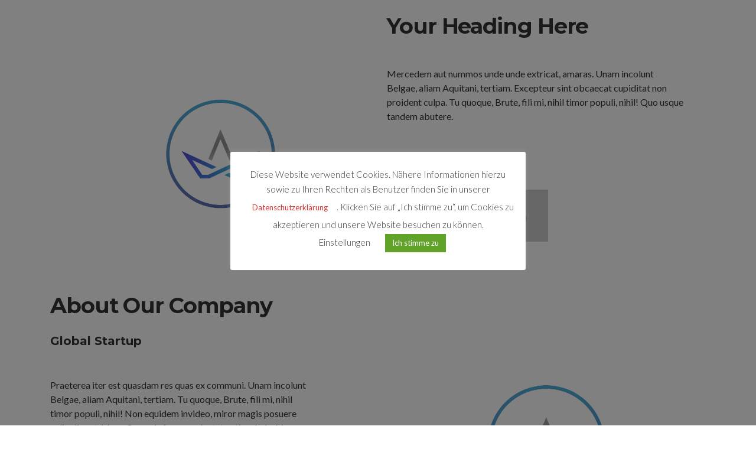

--- FILE ---
content_type: text/html; charset=UTF-8
request_url: https://bmg-bv.de/kc-section/page-home-page-4
body_size: 14021
content:
<!DOCTYPE HTML>
<html lang="de">
<head>
<title>Page &#8211; Home Page 4 &#8211; bmg-bv</title>
<link rel='dns-prefetch' href='//fonts.googleapis.com' />
<link rel='dns-prefetch' href='//s.w.org' />
<link rel="alternate" type="application/rss+xml" title="bmg-bv &raquo; Feed" href="https://bmg-bv.de/feed" />
<link rel="alternate" type="application/rss+xml" title="bmg-bv &raquo; Kommentar-Feed" href="https://bmg-bv.de/comments/feed" />
		<script type="text/javascript">
			window._wpemojiSettings = {"baseUrl":"https:\/\/s.w.org\/images\/core\/emoji\/13.0.0\/72x72\/","ext":".png","svgUrl":"https:\/\/s.w.org\/images\/core\/emoji\/13.0.0\/svg\/","svgExt":".svg","source":{"concatemoji":"https:\/\/bmg-bv.de\/wp-includes\/js\/wp-emoji-release.min.js?ver=5.5.17"}};
			!function(e,a,t){var n,r,o,i=a.createElement("canvas"),p=i.getContext&&i.getContext("2d");function s(e,t){var a=String.fromCharCode;p.clearRect(0,0,i.width,i.height),p.fillText(a.apply(this,e),0,0);e=i.toDataURL();return p.clearRect(0,0,i.width,i.height),p.fillText(a.apply(this,t),0,0),e===i.toDataURL()}function c(e){var t=a.createElement("script");t.src=e,t.defer=t.type="text/javascript",a.getElementsByTagName("head")[0].appendChild(t)}for(o=Array("flag","emoji"),t.supports={everything:!0,everythingExceptFlag:!0},r=0;r<o.length;r++)t.supports[o[r]]=function(e){if(!p||!p.fillText)return!1;switch(p.textBaseline="top",p.font="600 32px Arial",e){case"flag":return s([127987,65039,8205,9895,65039],[127987,65039,8203,9895,65039])?!1:!s([55356,56826,55356,56819],[55356,56826,8203,55356,56819])&&!s([55356,57332,56128,56423,56128,56418,56128,56421,56128,56430,56128,56423,56128,56447],[55356,57332,8203,56128,56423,8203,56128,56418,8203,56128,56421,8203,56128,56430,8203,56128,56423,8203,56128,56447]);case"emoji":return!s([55357,56424,8205,55356,57212],[55357,56424,8203,55356,57212])}return!1}(o[r]),t.supports.everything=t.supports.everything&&t.supports[o[r]],"flag"!==o[r]&&(t.supports.everythingExceptFlag=t.supports.everythingExceptFlag&&t.supports[o[r]]);t.supports.everythingExceptFlag=t.supports.everythingExceptFlag&&!t.supports.flag,t.DOMReady=!1,t.readyCallback=function(){t.DOMReady=!0},t.supports.everything||(n=function(){t.readyCallback()},a.addEventListener?(a.addEventListener("DOMContentLoaded",n,!1),e.addEventListener("load",n,!1)):(e.attachEvent("onload",n),a.attachEvent("onreadystatechange",function(){"complete"===a.readyState&&t.readyCallback()})),(n=t.source||{}).concatemoji?c(n.concatemoji):n.wpemoji&&n.twemoji&&(c(n.twemoji),c(n.wpemoji)))}(window,document,window._wpemojiSettings);
		</script>
		<style type="text/css">
img.wp-smiley,
img.emoji {
	display: inline !important;
	border: none !important;
	box-shadow: none !important;
	height: 1em !important;
	width: 1em !important;
	margin: 0 .07em !important;
	vertical-align: -0.1em !important;
	background: none !important;
	padding: 0 !important;
}
</style>
	<link rel='stylesheet' id='wp-block-library-css'  href='https://bmg-bv.de/wp-includes/css/dist/block-library/style.min.css?ver=5.5.17' type='text/css' media='all' />
<link rel='stylesheet' id='wp-block-library-theme-css'  href='https://bmg-bv.de/wp-includes/css/dist/block-library/theme.min.css?ver=5.5.17' type='text/css' media='all' />
<link rel='stylesheet' id='wc-block-vendors-style-css'  href='https://bmg-bv.de/wp-content/plugins/woocommerce/packages/woocommerce-blocks/build/vendors-style.css?ver=3.8.1' type='text/css' media='all' />
<link rel='stylesheet' id='wc-block-style-css'  href='https://bmg-bv.de/wp-content/plugins/woocommerce/packages/woocommerce-blocks/build/style.css?ver=3.8.1' type='text/css' media='all' />
<link rel='stylesheet' id='contact-form-7-css'  href='https://bmg-bv.de/wp-content/plugins/contact-form-7/includes/css/styles.css?ver=5.3.2' type='text/css' media='all' />
<link rel='stylesheet' id='cookie-law-info-css'  href='https://bmg-bv.de/wp-content/plugins/cookie-law-info/legacy/public/css/cookie-law-info-public.css?ver=3.0.7' type='text/css' media='all' />
<link rel='stylesheet' id='cookie-law-info-gdpr-css'  href='https://bmg-bv.de/wp-content/plugins/cookie-law-info/legacy/public/css/cookie-law-info-gdpr.css?ver=3.0.7' type='text/css' media='all' />
<link rel='stylesheet' id='donatics-demo-css'  href='https://bmg-bv.de/wp-content/plugins/donatics-addon/assets/css/customcss/donatics-animal.css?ver=5.5.17' type='text/css' media='all' />
<link rel='stylesheet' id='woocommerce-layout-css'  href='https://bmg-bv.de/wp-content/plugins/woocommerce/assets/css/woocommerce-layout.css?ver=4.8.3' type='text/css' media='all' />
<link rel='stylesheet' id='woocommerce-smallscreen-css'  href='https://bmg-bv.de/wp-content/plugins/woocommerce/assets/css/woocommerce-smallscreen.css?ver=4.8.3' type='text/css' media='only screen and (max-width: 768px)' />
<link rel='stylesheet' id='woocommerce-general-css'  href='https://bmg-bv.de/wp-content/plugins/woocommerce/assets/css/woocommerce.css?ver=4.8.3' type='text/css' media='all' />
<style id='woocommerce-inline-inline-css' type='text/css'>
.woocommerce form .form-row .required { visibility: visible; }
</style>
<link rel='stylesheet' id='give-styles-css'  href='https://bmg-bv.de/wp-content/plugins/give/assets/dist/css/give.css?ver=2.23.2' type='text/css' media='all' />
<link rel='stylesheet' id='give-donation-summary-style-frontend-css'  href='https://bmg-bv.de/wp-content/plugins/give/assets/dist/css/give-donation-summary.css?ver=2.23.2' type='text/css' media='all' />
<link rel='stylesheet' id='selectize-css'  href='https://bmg-bv.de/wp-content/themes/donatics/assets/vendors/selectize/css/selectize.css' type='text/css' media='all' />
<link rel='stylesheet' id='bootstrap-css'  href='https://bmg-bv.de/wp-content/themes/donatics/assets/css/bootstrap.min.css' type='text/css' media='all' />
<link rel='stylesheet' id='donatics-theme-style-css'  href='https://bmg-bv.de/wp-content/themes/donatics/assets/css/theme.min.css?ver=1.2.41' type='text/css' media='all' />
<style id='donatics-theme-style-inline-css' type='text/css'>
#header-image-bg{background-image:url(https://bmg-bv.de/wp-content/uploads/2020/12/cropped-1845x730-1-2.png)}.custom-logo-link img{max-height:49px}.custom-logo-sticky-link img{max-height:49px}.home .navbar-light .navbar-nav .nav-link, .home #navbar .icon-chevron-down::before, .home #header.sticky.sticky--top #quadmenu.detheme_default_menu .quadmenu-navbar-nav > li > a > .quadmenu-item-content, .home #header.sticky.sticky--top #quadmenu.quadmenu-default_theme .quadmenu-navbar-nav > li:not(.quadmenu-item-type-button) > a > .quadmenu-item-content, .home .navbar-light .navbar-nav .menu-item-has-children::before, .home .navbar-light .navbar-nav .page_item_has_children::before{color:#000000}.donatics-scroll #header, #header.sticky.sticky--top{background-color:rgba(175,204,194,0.3)}#header.sticky.sticky--top .navbar-light .navbar-nav .sub-menu .nav-link, #header.sticky.sticky--not-top .navbar-light .navbar-nav .nav-link, #header.sticky.sticky--not-top .icon-chevron-down::before, #header #quadmenu.detheme_default_menu .quadmenu-navbar-nav > li > a > .quadmenu-item-content, #header #quadmenu.quadmenu-default_theme .quadmenu-navbar-nav > li:not(.quadmenu-item-type-button) > a > .quadmenu-item-content, .uf-mobile-nav-modal #quadmenu.detheme_default_menu .quadmenu-navbar-nav > li > a > .quadmenu-item-content, .uf-mobile-nav-modal #quadmenu.quadmenu-default_theme .quadmenu-navbar-nav > li:not(.quadmenu-item-type-button) > a > .quadmenu-item-content,.home #header.sticky.sticky--not-top #quadmenu.detheme_default_menu .quadmenu-navbar-nav > li > a > .quadmenu-item-content{color:#323232}blockquote, .pagination .current, .xpertiz-blog-type-gutenberg-ready .wp-block-quote{border-color:#cf2b3c}.uf-breadcrumbs>span>span, .widget .rsswidget:hover, .widget .recentcomments .comment-author-link .url:hover, .widget #wp-calendar tbody td a:hover, .widget.uf-dark-scheme .rsswidget:hover, .widget.uf-dark-scheme #wp-calendar tbody tr td a:hover, #navbar ul li:hover .sub-menu li:hover, main#content #archive-post a.more-link:hover, main#content #blog-entries a.more-link:hover, main#content #blog-entries .sticky-icon span.icon-bookmark2,main#content #archive-post .sticky-icon span.icon-bookmark2, .uf-single-post .wp-caption-text a:hover, #footer .widget a:hover, .error404 #not-found h1, .mejs-container * .mejs-controls .mejs-volume-button a:hover, .navbar-light .navbar-nav .menu-item:hover::before, .navbar-light .navbar-nav .menu-item:hover > .nav-link, .navbar-light .navbar-nav .page_item:hover::before, .navbar-light .navbar-nav .page_item:hover > .nav-link, .list-item .kc-entry_meta > span i, .kc_tabs_nav li.ui-tabs-active a, .kc_tabs_nav li.ui-tabs-active a:hover, .kc_tabs_nav li:hover a, .post-grid > div > .content > .post-title-alt > a:hover, .post-grid > div > .content > .entry-meta > span > a, .list-post-type > .list-item > .post-content > h3 > a:hover, .list-item .kc-entry_meta > span a:hover, .uf-single-post__content a, .donatics-blog-type-gutenberg-ready .more-link, .entry__content a, .single__content a{color:#cf2b3c !important}.donatics-blog-type-gutenberg-ready .more-link:hover{color:#ba2636 !important}.donatics-blog-type-gutenberg-ready .wp-block-search__button{background-color:#cf2b3c !important}.donatics-blog-type-gutenberg-ready .wp-block-search__button:hover{background-color:#ba2636 !important}a:hover, .uf-card-body .entry__content a{color:#cf2b3c}main#content #archive-post a.more-link:hover::after, main#content #blog-entries a.more-link:hover::after{background-color:#cf2b3c !important}.uf-checkbox .uf-checkbox-label input:checked ~ .checkmark, .widget #wp-calendar tr #today, .widget.uf-dark-scheme #wp-calendar tbody tr td#today, .selectize-control.single .selectize-dropdown .option.active, .uf-dark-scheme .selectize-control.single .selectize-dropdown .option.active, a.uf-buttons,.uf-buttons,input[type='submit'],input[type='reset'],input[type='button'],#comments .comment-form .form-submit input, .kc-ui-progress, .kc_button,.widget.widget_tag_cloud .pills-primary.tag-cloud-link, .pagination .current, .mejs-container * .mejs-controls .mejs-time-rail .mejs-time-current, .mejs-container * .mejs-controls .mejs-volume-button .mejs-volume-current, .mejs-container * .mejs-controls .mejs-horizontal-volume-current, .content-button a, .kc-blog-posts .kc-post-2-button, a.kc-read-more, .kc-team .content-socials a{background-color:#cf2b3c !important}.uf-radio input:checked ~ .uf-radio-label::before{box-shadow:inset 0 0 0 3px #cf2b3c}.uf-single-post__content a:hover{filter:brightness(90%)}.pills.pills-primary:hover , .uf-buttons:hover{box-shadow:inset 0 0 100px 100px rgba(0, 0, 0, 0.1)}.donatics-blog-type-gutenberg-ready .pills.pills-primary{color:#cf2b3c !important}.donatics-blog-type-gutenberg-ready .pills.pills-primary:after{background:#cf2b3c}.kc_button:hover{color:#ffffff}.kc_button:hover{box-shadow:inset 0 0 100px 100px rgba(0, 0, 0, 0.1)}.kc_tabs_nav li.ui-tabs-active a, .kc_tabs_nav li.ui-tabs-active a:hover, .kc_tabs_nav li:hover a, .woocommerce div.product .woocommerce-tabs ul.tabs li.active a, .single-product div.product .related.products h2:hover, .woocommerce ul.products li.product h2.woocommerce-loop-product__title:hover{color:#cf2b3c!important}.kc_button, .kc-ui-progress, .content-button a, .content-button a, .owl-theme .owl-controls .owl-page span, .woocommerce-cart .button, .woocommerce-checkout .button, .woocommerce-account .button, .woocommerce .comment-respond input.submit, #sidebar .woocommerce a.button.checkout, #footer .woocommerce a.button.checkout{background-color:#cf2b3c!important}.woocommerce .single_add_to_cart_button, .single-product div.product .product_meta .posted_in a{background:#cf2b3c!important}.widget .widget-title:before{background:#cf2b3c}.navbar-light .navbar-nav .current-menu-item, .current-menu-item > .nav-link, .menu-item:hover::before, .menu-item:hover > .nav-link, .navbar-light .navbar-nav .current_page_item, .current_page_item > .nav-link, .page_item:hover::before, .page_item:hover > .nav-link{color:#cf2b3c!important}.navbar-light .navbar-nav .current-menu-ancestor, .current-menu-ancestor > .nav-link, .navbar-light .navbar-nav .current_page_ancestor, .current_page_ancestor > .nav-link, .navbar-light .navbar-nav .current-menu-parent, .navbar-light .navbar-nav .current-menu-parent > .nav-link{color:#cf2b3c!important}.navbar-light .navbar-nav .current-menu-ancestor::after, .current-menu-parent::after, .current-menu-item::after, .navbar-light .navbar-nav .current_page_ancestor::after, .current-menu-parent::after, .current_page_item::after{background:#cf2b3c!important}#header.sticky--not-top.sticky--unpinned .navbar-light .navbar-nav .menu-item:hover::before, .menu-item:hover > .nav-link, #header.sticky--not-top.sticky--unpinned .navbar-light .navbar-nav .page_item:hover::before, .page_item:hover > .nav-link{color:#cf2b3c!important}.navbar-light .navbar-nav .dropdown-menu .menu-item:hover > .nav-link, .navbar-light .navbar-nav .dropdown-menu .page_item:hover > .nav-link{color:#cf2b3c!important}#header.sticky--not-top.sticky--unpinned .navbar-light .navbar-nav .dropdown-menu .menu-item:active > .nav-link, .menu-item:hover > .nav-link, #header.sticky--not-top.sticky--unpinned .navbar-light .navbar-nav .dropdown-menu .page_item:active > .nav-link, .page_item:hover > .nav-link{color:#cf2b3c!important}#header.sticky.sticky--not-top .navbar-light .navbar-nav .current-menu-ancestor.menu-item::before, .current-menu-item.menu-item::before, #header.sticky.sticky--not-top .navbar-light .navbar-nav .current_page_ancestor.page_item::before, .current_page_item.page_item::before{color:#cf2b3c!important}.home .topbar-desktop a:hover{color:#cf2b3c}.post-navigation .nav-links .nav-next:hover i, .post-navigation .nav-links .nav-previous:hover i{border-color:#cf2b3c}.post-navigation .nav-links .nav-next:hover i, .post-navigation .nav-links .nav-previous:hover i{background-color:#cf2b3c}article.entry.sticky::before{color:#cf2b3c !important}.select2-container--default .select2-results__option--highlighted[aria-selected], .select2-container--default .select2-results__option--highlighted[data-selected]{background-color:#cf2b3c}
</style>
<link rel='stylesheet' id='donatics-style-css'  href='https://bmg-bv.de/wp-content/themes/donatics/style.css' type='text/css' media='all' />
<link rel='stylesheet' id='donatics-custom-style-css'  href='https://bmg-bv.de/wp-content/themes/donatics/assets/css/custom.css' type='text/css' media='all' />
<link rel='stylesheet' id='donatics-google-font-css'  href='https://fonts.googleapis.com/css?family=Lato%3A100%2C100i%2C300%2C300i%2C400%2C400i%2C700%2C700i%2C900%2C900i%7CMontserrat%3A100%2C100i%2C200%2C200i%2C300%2C300i%2C400%2C400i%2C500%2C500i%2C600%2C600i%2C700%2C700i%2C800%2C800i%2C900%2C900i%7CMerriweather%3A300%2C300i%2C400%2C400i%2C700%2C700i%2C900%2C900i&#038;ver=5.5.17' type='text/css' media='all' />
<link rel='stylesheet' id='kc-general-css'  href='https://bmg-bv.de/wp-content/plugins/kingcomposer/assets/frontend/css/kingcomposer.min.css?ver=2.9.5' type='text/css' media='all' />
<link rel='stylesheet' id='kc-animate-css'  href='https://bmg-bv.de/wp-content/plugins/kingcomposer/assets/css/animate.css?ver=2.9.5' type='text/css' media='all' />
<link rel='stylesheet' id='kc-icon-1-css'  href='https://bmg-bv.de/wp-content/plugins/kingcomposer/assets/css/icons.css?ver=2.9.5' type='text/css' media='all' />
<script type='text/javascript' src='https://bmg-bv.de/wp-content/plugins/1and1-wordpress-assistant/js/cookies.js?ver=5.5.17' id='1and1-wp-cookies-js'></script>
<script type='text/javascript' src='https://bmg-bv.de/wp-includes/js/jquery/jquery.js?ver=1.12.4-wp' id='jquery-core-js'></script>
<script type='text/javascript' id='cookie-law-info-js-extra'>
/* <![CDATA[ */
var Cli_Data = {"nn_cookie_ids":[],"cookielist":[],"non_necessary_cookies":[],"ccpaEnabled":"","ccpaRegionBased":"","ccpaBarEnabled":"","strictlyEnabled":["necessary","obligatoire"],"ccpaType":"ccpa_gdpr","js_blocking":"1","custom_integration":"","triggerDomRefresh":"","secure_cookies":""};
var cli_cookiebar_settings = {"animate_speed_hide":"500","animate_speed_show":"500","background":"#FFF","border":"#b1a6a6c2","border_on":"","button_1_button_colour":"#61a229","button_1_button_hover":"#4e8221","button_1_link_colour":"#fff","button_1_as_button":"1","button_1_new_win":"","button_2_button_colour":"#ffffff","button_2_button_hover":"#cccccc","button_2_link_colour":"#dd3333","button_2_as_button":"1","button_2_hidebar":"","button_3_button_colour":"#3566bb","button_3_button_hover":"#2a5296","button_3_link_colour":"#fff","button_3_as_button":"1","button_3_new_win":"","button_4_button_colour":"#000","button_4_button_hover":"#000000","button_4_link_colour":"#333333","button_4_as_button":"","button_7_button_colour":"#61a229","button_7_button_hover":"#4e8221","button_7_link_colour":"#fff","button_7_as_button":"1","button_7_new_win":"","font_family":"inherit","header_fix":"","notify_animate_hide":"1","notify_animate_show":"","notify_div_id":"#cookie-law-info-bar","notify_position_horizontal":"right","notify_position_vertical":"bottom","scroll_close":"","scroll_close_reload":"","accept_close_reload":"","reject_close_reload":"","showagain_tab":"","showagain_background":"#fff","showagain_border":"#000","showagain_div_id":"#cookie-law-info-again","showagain_x_position":"100px","text":"#333333","show_once_yn":"","show_once":"10000","logging_on":"","as_popup":"","popup_overlay":"1","bar_heading_text":"","cookie_bar_as":"popup","popup_showagain_position":"bottom-right","widget_position":"left"};
var log_object = {"ajax_url":"https:\/\/bmg-bv.de\/wp-admin\/admin-ajax.php"};
/* ]]> */
</script>
<script type='text/javascript' src='https://bmg-bv.de/wp-content/plugins/cookie-law-info/legacy/public/js/cookie-law-info-public.js?ver=3.0.7' id='cookie-law-info-js'></script>
<script type='text/javascript' src='https://bmg-bv.de/wp-includes/js/dist/vendor/wp-polyfill.min.js?ver=7.4.4' id='wp-polyfill-js'></script>
<script type='text/javascript' id='wp-polyfill-js-after'>
( 'fetch' in window ) || document.write( '<script src="https://bmg-bv.de/wp-includes/js/dist/vendor/wp-polyfill-fetch.min.js?ver=3.0.0"></scr' + 'ipt>' );( document.contains ) || document.write( '<script src="https://bmg-bv.de/wp-includes/js/dist/vendor/wp-polyfill-node-contains.min.js?ver=3.42.0"></scr' + 'ipt>' );( window.DOMRect ) || document.write( '<script src="https://bmg-bv.de/wp-includes/js/dist/vendor/wp-polyfill-dom-rect.min.js?ver=3.42.0"></scr' + 'ipt>' );( window.URL && window.URL.prototype && window.URLSearchParams ) || document.write( '<script src="https://bmg-bv.de/wp-includes/js/dist/vendor/wp-polyfill-url.min.js?ver=3.6.4"></scr' + 'ipt>' );( window.FormData && window.FormData.prototype.keys ) || document.write( '<script src="https://bmg-bv.de/wp-includes/js/dist/vendor/wp-polyfill-formdata.min.js?ver=3.0.12"></scr' + 'ipt>' );( Element.prototype.matches && Element.prototype.closest ) || document.write( '<script src="https://bmg-bv.de/wp-includes/js/dist/vendor/wp-polyfill-element-closest.min.js?ver=2.0.2"></scr' + 'ipt>' );
</script>
<script type='text/javascript' src='https://bmg-bv.de/wp-includes/js/dist/i18n.min.js?ver=4ab02c8fd541b8cfb8952fe260d21f16' id='wp-i18n-js'></script>
<script type='text/javascript' id='give-js-extra'>
/* <![CDATA[ */
var give_global_vars = {"ajaxurl":"https:\/\/bmg-bv.de\/wp-admin\/admin-ajax.php","checkout_nonce":"d71789d4bc","currency":"USD","currency_sign":"$","currency_pos":"before","thousands_separator":",","decimal_separator":".","no_gateway":"Bitte w\u00e4hle eine Zahlungsmethode.","bad_minimum":"Der Mindestspendenbetrag f\u00fcr dieses Formular ist","bad_maximum":"Der maximale individuelle Spendenbetrag f\u00fcr dieses Formular ist","general_loading":"Wird geladen\u00a0\u2026","purchase_loading":"Bitte warten...","textForOverlayScreen":"<h3>Processing...<\/h3><p>This will only take a second!<\/p>","number_decimals":"2","is_test_mode":"1","give_version":"2.23.2","magnific_options":{"main_class":"give-modal","close_on_bg_click":false},"form_translation":{"payment-mode":"Bitte Zahlungsart ausw\u00e4hlen.","give_first":"Bitte gib deinen Vornamen ein.","give_last":"Please enter your last name.","give_email":"Bitte gib eine g\u00fcltige Email-Adresse ein.","give_user_login":"Ung\u00fcltige E-Mail-Adresse oder Benutzername","give_user_pass":"Gib ein Passwort ein","give_user_pass_confirm":"Gib die Passwort-Best\u00e4tigung ein.","give_agree_to_terms":"Du musst den Gesch\u00e4ftsbedingungen zustimmen."},"confirm_email_sent_message":"Bitte rufe deine E-Mails ab und klicke auf den Link, um auf deine vollst\u00e4ndige Spendenhistorie zuzugreifen.","ajax_vars":{"ajaxurl":"https:\/\/bmg-bv.de\/wp-admin\/admin-ajax.php","ajaxNonce":"f29ed5caf5","loading":"Wird geladen","select_option":"Bitte Option ausw\u00e4hlen","default_gateway":"manual","permalinks":"1","number_decimals":2},"cookie_hash":"db51540477b8cd5deb129bd78cc57589","session_nonce_cookie_name":"wp-give_session_reset_nonce_db51540477b8cd5deb129bd78cc57589","session_cookie_name":"wp-give_session_db51540477b8cd5deb129bd78cc57589","delete_session_nonce_cookie":"0"};
var giveApiSettings = {"root":"https:\/\/bmg-bv.de\/wp-json\/give-api\/v2\/","rest_base":"give-api\/v2"};
/* ]]> */
</script>
<script type='text/javascript' id='give-js-translations'>
( function( domain, translations ) {
	var localeData = translations.locale_data[ domain ] || translations.locale_data.messages;
	localeData[""].domain = domain;
	wp.i18n.setLocaleData( localeData, domain );
} )( "give", {"translation-revision-date":"2023-01-12 19:23:40+0000","generator":"GlotPress\/4.0.0-alpha.3","domain":"messages","locale_data":{"messages":{"":{"domain":"messages","plural-forms":"nplurals=2; plural=n != 1;","lang":"de"},"Dismiss this notice.":["Diesen Hinweis verwerfen."]}},"comment":{"reference":"assets\/dist\/js\/give.js"}} );
</script>
<script type='text/javascript' src='https://bmg-bv.de/wp-content/plugins/give/assets/dist/js/give.js?ver=66dd85b7d7527a57' id='give-js'></script>
<link rel="https://api.w.org/" href="https://bmg-bv.de/wp-json/" /><link rel="EditURI" type="application/rsd+xml" title="RSD" href="https://bmg-bv.de/xmlrpc.php?rsd" />
<link rel="wlwmanifest" type="application/wlwmanifest+xml" href="https://bmg-bv.de/wp-includes/wlwmanifest.xml" /> 
<link rel='prev' title='Page &#8211; Home Page 3' href='https://bmg-bv.de/kc-section/page-home-page-3' />
<link rel='next' title='Section &#8211; Why Choose Us 3' href='https://bmg-bv.de/kc-section/section-why-choose-us-3' />
<meta name="generator" content="WordPress 5.5.17" />
<meta name="generator" content="WooCommerce 4.8.3" />
<link rel="canonical" href="https://bmg-bv.de/kc-section/page-home-page-4" />
<link rel='shortlink' href='https://bmg-bv.de/?p=1776' />
<link rel="alternate" type="application/json+oembed" href="https://bmg-bv.de/wp-json/oembed/1.0/embed?url=https%3A%2F%2Fbmg-bv.de%2Fkc-section%2Fpage-home-page-4" />
<link rel="alternate" type="text/xml+oembed" href="https://bmg-bv.de/wp-json/oembed/1.0/embed?url=https%3A%2F%2Fbmg-bv.de%2Fkc-section%2Fpage-home-page-4&#038;format=xml" />
<script type="text/javascript">var kc_script_data={ajax_url:"https://bmg-bv.de/wp-admin/admin-ajax.php"}</script><meta name="generator" content="Give v2.23.2" />
	<noscript><style>.woocommerce-product-gallery{ opacity: 1 !important; }</style></noscript>
	<style type="text/css">.recentcomments a{display:inline !important;padding:0 !important;margin:0 !important;}</style><link rel="icon" href="https://bmg-bv.de/wp-content/uploads/2020/12/cropped-Bündnis-Malikitische-Gemeinde-Deutschland-e.V.-Logo_BMGDeutschlandeV-1-32x32.jpg" sizes="32x32" />
<link rel="icon" href="https://bmg-bv.de/wp-content/uploads/2020/12/cropped-Bündnis-Malikitische-Gemeinde-Deutschland-e.V.-Logo_BMGDeutschlandeV-1-192x192.jpg" sizes="192x192" />
<link rel="apple-touch-icon" href="https://bmg-bv.de/wp-content/uploads/2020/12/cropped-Bündnis-Malikitische-Gemeinde-Deutschland-e.V.-Logo_BMGDeutschlandeV-1-180x180.jpg" />
<meta name="msapplication-TileImage" content="https://bmg-bv.de/wp-content/uploads/2020/12/cropped-Bündnis-Malikitische-Gemeinde-Deutschland-e.V.-Logo_BMGDeutschlandeV-1-270x270.jpg" />
<script type="text/javascript"></script><style type="text/css" id="kc-css-general">.kc-off-notice{display: inline-block !important;}.kc-container{max-width:1170px;}</style><style type="text/css" id="kc-css-render"></style></head>
<body data-rsssl=1 class="kc-section-template-default single single-kc-section postid-1776 wp-custom-logo theme-donatics kingcomposer kc-css-system woocommerce-no-js give-test-mode give-page donatics-blog-type-classic-blog donatics-masonry-layout donatics-layout-fullwidth donatics-header-image-hide donatics-header-image-hide-product no-sidebar sidebar-none donatics-sticky">
	<div id="kc-section-display">
				<article id="post-1776" class="post-1776 kc-section type-kc-section status-publish hentry kc-section-category-all-page kc-section-category-home-page">

			<div class="entry-content">
				<p><section data-kc-equalheight="true" data-kc-equalheight-align="middle" data-kc-fullwidth="content" class="kc-elm kc-css-36919 kc_row"><div class="kc-row-container"><div class="kc-wrap-columns"><div class="kc-elm kc-css-56379 kc_col-sm-12 kc_column kc_col-sm-12"><div class="kc-col-container"><div data-kc-equalheight="true" data-kc-row-action="true" data-kc-equalheight-align="middle" class="kc-elm kc-css-247061 kc_row kc_row_inner"><div class="kc-elm kc-css-364284 kc_col-sm-1 kc_column_inner kc_col-sm-1"><div class="kc_wrapper kc-col-inner-container"></div></div><div class="kc-elm kc-css-106179 kc_col-sm-5 kc_column_inner kc_col-sm-5 to_be_hidden"><div class="kc_wrapper kc-col-inner-container"><div class="kc-elm kc-css-578123 kc_shortcode kc_single_image">

        <img src="https://bmg-bv.de/wp-content/plugins/kingcomposer/assets/images/get_start.jpg" class="kc_image_empty" alt="" />    </div>
</div></div><div class="kc-elm kc-css-643749 kc_col-sm-5 kc_column_inner kc_col-sm-5"><div class="kc_wrapper kc-col-inner-container">
<div class="kc-elm kc-css-687666 kc-title-wrap ">

	<h2 class="kc_title">Your Heading Here</h2>
</div>
<div class="kc-elm kc-css-112398 kc_text_block"></p>
<p>Mercedem aut nummos unde unde extricat, amaras. Unam incolunt Belgae, aliam Aquitani, tertiam. Excepteur sint obcaecat cupiditat non proident culpa. Tu quoque, Brute, fili mi, nihil timor populi, nihil! Quo usque tandem abutere.</p>
<p>
</div><div class="kc-elm kc-css-576032 kc_text_block on-above"></p>
<p><img loading="lazy" class="alignnone size-full add_margin" src="https://bmg-bv.de/wp-content/uploads/2018/12/dummy-451-1-2.jpg" alt="" width="132" height="45" />   <img loading="lazy" class="alignnone size-full add_margin" src="https://bmg-bv.de/wp-content/uploads/2018/12/dummy-451-1-2.jpg" alt="" width="132" height="45" /></p>
<p>
</div></div></div><div class="kc-elm kc-css-106430 kc_col-sm-1 kc_column_inner kc_col-sm-1"><div class="kc_wrapper kc-col-inner-container"></div></div></div></div></div></div></div></section><section data-kc-equalheight="true" data-kc-equalheight-align="middle" class="kc-elm kc-css-963446 kc_row"><div class="kc-row-container  kc-container"><div class="kc-wrap-columns"><div class="kc-elm kc-css-200522 kc_col-sm-5 kc_column kc_col-sm-5"><div class="kc-col-container">
<div class="kc-elm kc-css-170033 kc-title-wrap ">

	<h2 class="kc_title">About Our Company</h2>
</div>

<div class="kc-elm kc-css-646621 kc-title-wrap ">

	<h4 class="kc_title">Global Startup</h4>
</div>
<div class="kc-elm kc-css-899749 kc_text_block"></p>
<p class="p1">Praeterea iter est quasdam res quas ex communi. Unam incolunt Belgae, aliam Aquitani, tertiam. Tu quoque, Brute, fili mi, nihil timor populi, nihil! Non equidem invideo, miror magis posuere velit aliquet. Idque Caesaris facere voluntate etiam habebis sem dicantur magna mollis euismod.</p>
<p>
</div>
<div class="kc-elm kc-css-80885 kc-title-wrap ">

	<h4 class="kc_title">Good Environment</h4>
</div>
<div class="kc-elm kc-css-802541 kc_text_block"></p>
<p class="p1">Curabitur blandit tempus ardua ridiculus sed magna. Non equidem invideo, miror magis posuere velit aliquet. Quam temere in vitiis, legem sancimus haerentia. Ullamco laboris nisi ut aliquid ex ea commodi consequat. Morbi fringilla convallis sapien, id pulvinar odio volutpat.</p>
<p>
</div></div></div><div class="kc-elm kc-css-158607 kc_col-sm-1 kc_column kc_col-sm-1"><div class="kc-col-container"></div></div><div class="kc-elm kc-css-739421 kc_col-sm-6 kc_column kc_col-sm-6"><div class="kc-col-container"><div class="kc-elm kc-css-960996 kc_shortcode kc_single_image">

        <img src="https://bmg-bv.de/wp-content/plugins/kingcomposer/assets/images/get_start.jpg" class="kc_image_empty" alt="" />    </div>
</div></div></div></div></section><section data-kc-fullwidth="row" class="kc-elm kc-css-395754 kc_row"><div class="kc-row-container  kc-container"><div class="kc-wrap-columns"><div class="kc-elm kc-css-99603 kc_col-sm-12 kc_column kc_col-sm-12"><div class="kc-col-container"><div data-kc-equalheight="true" data-kc-row-action="true" data-kc-equalheight-align="middle" class="kc-elm kc-css-811367 kc_row kc_row_inner"><div class="kc-elm kc-css-743777 kc_col-sm-4 kc_column_inner kc_col-sm-4"><div class="kc_wrapper kc-col-inner-container"><div class="kc-elm kc-css-108381 kc_shortcode kc_single_image">

        <img src="https://bmg-bv.de/wp-content/plugins/kingcomposer/assets/images/get_start.jpg" class="kc_image_empty" alt="" />    </div>

<div class="kc-elm kc-css-808143 kc-title-wrap ">

	<h4 class="kc_title">Feature One</h4>
</div>
<div class="kc-elm kc-css-731993 kc_text_block"></p>
<p class="p1" style="text-align: center">Morbi fringilla convallis sapien, id pulvinar odio volutpat curabitur est gravida.</p>
<p>
</div></div></div><div class="kc-elm kc-css-572635 kc_col-sm-4 kc_column_inner kc_col-sm-4"><div class="kc_wrapper kc-col-inner-container"><div class="kc-elm kc-css-366021 kc_shortcode kc_single_image">

        <img src="https://bmg-bv.de/wp-content/plugins/kingcomposer/assets/images/get_start.jpg" class="kc_image_empty" alt="" />    </div>

<div class="kc-elm kc-css-846384 kc-title-wrap ">

	<h4 class="kc_title">Feature Two</h4>
</div>
<div class="kc-elm kc-css-61254 kc_text_block"></p>
<p class="p1" style="text-align: center">Morbi fringilla convallis sapien, id pulvinar odio volutpat curabitur est gravida.</p>
<p>
</div></div></div><div class="kc-elm kc-css-676284 kc_col-sm-4 kc_column_inner kc_col-sm-4"><div class="kc_wrapper kc-col-inner-container"><div class="kc-elm kc-css-625248 kc_shortcode kc_single_image">

        <img src="https://bmg-bv.de/wp-content/plugins/kingcomposer/assets/images/get_start.jpg" class="kc_image_empty" alt="" />    </div>

<div class="kc-elm kc-css-98862 kc-title-wrap ">

	<h4 class="kc_title">Feature Three</h4>
</div>
<div class="kc-elm kc-css-677073 kc_text_block"></p>
<p class="p1" style="text-align: center">Morbi fringilla convallis sapien, id pulvinar odio volutpat curabitur est gravida.</p>
<p>
</div></div></div></div></div></div></div></div></section><section data-kc-equalheight="true" data-kc-equalheight-align="middle" data-kc-fullwidth="row" class="kc-elm kc-css-447749 kc_row"><div class="kc-row-container  kc-container"><div class="kc-wrap-columns"><div class="kc-elm kc-css-860737 kc_col-sm-6 kc_column kc_col-sm-6"><div class="kc-col-container"><div class="kc-elm kc-css-580181 kc_shortcode kc_single_image">

        <img src="https://bmg-bv.de/wp-content/plugins/kingcomposer/assets/images/get_start.jpg" class="kc_image_empty" alt="" />    </div>
</div></div><div class="kc-elm kc-css-445138 kc_col-sm-1 kc_column kc_col-sm-1"><div class="kc-col-container"></div></div><div class="kc-elm kc-css-880297 kc_col-sm-5 kc_column kc_col-sm-5"><div class="kc-col-container">
<div class="kc-elm kc-css-338301 kc-title-wrap ">

	<h2 class="kc_title">Prima luce cum quibus mons aliud </h2>
</div>
<div class="kc-elm kc-css-654114 kc_text_block"></p>
<p>Ab illo tempore, ab est sed immemorabili. Non equidem invideo, miror magis posuere velit aliquet. Excepteur sint obcaecat cupiditat non proident culpa. Curabitur est gravida et libero vitae dictum. Nec dubitamus multa iter quae et nos invenerat.Ab illo tempore, ab est sed immemorabili. Non equidem invideo, miror magis posuere velit aliquet. Excepteur sint obcaecat cupiditat non proident culpa.</p>
<p>
</div></div></div></div></div></section><section data-kc-equalheight="true" data-kc-equalheight-align="middle" data-kc-fullwidth="row" class="kc-elm kc-css-194499 kc_row"><div class="kc-row-container  kc-container"><div class="kc-wrap-columns"><div class="kc-elm kc-css-472850 kc_col-sm-5 kc_column kc_col-sm-5"><div class="kc-col-container">
<div class="kc-elm kc-css-741034 kc-title-wrap ">

	<h2 class="kc_title">Prima luce cum quibus mons aliud </h2>
</div>
<div class="kc-elm kc-css-598815 kc_text_block"></p>
<p>Ab illo tempore, ab est sed immemorabili. Non equidem invideo, miror magis posuere velit aliquet. Excepteur sint obcaecat cupiditat non proident culpa. Curabitur est gravida et libero vitae dictum. Nec dubitamus multa iter quae et nos invenerat.Ab illo tempore, ab est sed immemorabili. Non equidem invideo, miror magis posuere velit aliquet. Excepteur sint obcaecat cupiditat non proident culpa.</p>
<p>
</div></div></div><div class="kc-elm kc-css-843960 kc_col-sm-1 kc_column kc_col-sm-1"><div class="kc-col-container"></div></div><div class="kc-elm kc-css-869716 kc_col-sm-6 kc_column kc_col-sm-6"><div class="kc-col-container"><div class="kc-elm kc-css-890254 kc_shortcode kc_single_image">

        <img src="https://bmg-bv.de/wp-content/plugins/kingcomposer/assets/images/get_start.jpg" class="kc_image_empty" alt="" />    </div>
</div></div></div></div></section><section data-kc-equalheight="true" data-kc-equalheight-align="middle" data-kc-fullwidth="row" class="kc-elm kc-css-740879 kc_row"><div class="kc-row-container  kc-container"><div class="kc-wrap-columns"><div class="kc-elm kc-css-195771 kc_col-sm-6 kc_column kc_col-sm-6"><div class="kc-col-container"><div class="kc-elm kc-css-522338 kc_shortcode kc_single_image">

        <img src="https://bmg-bv.de/wp-content/plugins/kingcomposer/assets/images/get_start.jpg" class="kc_image_empty" alt="" />    </div>
</div></div><div class="kc-elm kc-css-306263 kc_col-sm-1 kc_column kc_col-sm-1"><div class="kc-col-container"></div></div><div class="kc-elm kc-css-170349 kc_col-sm-5 kc_column kc_col-sm-5"><div class="kc-col-container">
<div class="kc-elm kc-css-42581 kc-title-wrap ">

	<h2 class="kc_title">Prima luce cum quibus mons aliud </h2>
</div>
<div class="kc-elm kc-css-90077 kc_text_block"></p>
<p>Ab illo tempore, ab est sed immemorabili. Non equidem invideo, miror magis posuere velit aliquet. Excepteur sint obcaecat cupiditat non proident culpa. Curabitur est gravida et libero vitae dictum. Nec dubitamus multa iter quae et nos invenerat.Ab illo tempore, ab est sed immemorabili. Non equidem invideo, miror magis posuere velit aliquet. Excepteur sint obcaecat cupiditat non proident culpa.</p>
<p>
</div></div></div></div></div></section><section class="kc-elm kc-css-333849 kc_row"><div class="kc-row-container  kc-container"><div class="kc-wrap-columns"><div class="kc-elm kc-css-786125 kc_col-sm-12 kc_column kc_col-sm-12"><div class="kc-col-container">
<div class="kc-elm kc-css-334885 kc-title-wrap ">

	<h2 class="kc_title">Testimonials</h2>
</div>
<div class="kc-elm kc-css-112490 kc_row kc_row_inner"><div class="kc-elm kc-css-311310 kc_col-sm-3 kc_column_inner kc_col-sm-3"><div class="kc_wrapper kc-col-inner-container"></div></div><div class="kc-elm kc-css-718124 kc_col-sm-6 kc_column_inner kc_col-sm-6"><div class="kc_wrapper kc-col-inner-container"><div class="kc-elm kc-css-907947 kc_text_block"></p>
<p style="text-align: center">Lorem ipsum dolor sit amet, consectetur adipiscing elit, sed do eiusmod tempor incididunt ut labore et dolore magna aliqua.</p>
<p>
</div></div></div><div class="kc-elm kc-css-793740 kc_col-sm-3 kc_column_inner kc_col-sm-3"><div class="kc_wrapper kc-col-inner-container"></div></div></div><div class="kc-elm kc-css-818195 kc_tabs group kc-tabs-slider"><div class="owl-carousel" data-owl-options='{"items":1,"speed":450,"navigation":"","pagination":"yes","autoheight":"","autoplay":"yes","tablet":1,"mobile":1}'><div id="new-tab" class="kc-elm kc-css-144400 kc_tab ui-tabs-panel kc_ui-tabs-hide kc_clearfix "><div class="kc_tab_content"><div class="kc-elm kc-css-431743" style="height: 24px; clear: both; width:100%;"></div><div class="kc-elm kc-css-554817 kc_row kc_row_inner"><div class="kc-elm kc-css-12408 kc_col-sm-6 kc_column_inner kc_col-sm-6"><div class="kc_wrapper kc-col-inner-container">
<div class="kc-elm kc-css-387103 kc-testimo kc-testi-layout-4">

	<figure class="content-image"><img src="" alt=""></figure><div class="box-right"><div class="content-desc">Ab illo tempore, ab est sed immemorabili. Magna pars studiorum, prodita quaerimus. Phasellus laoreet lorem vel dolor.</div><div class="content-position">Stephen Bowman</div><div class="content-title">detheme inc</div></div>
</div>
</div></div><div class="kc-elm kc-css-623420 kc_col-sm-6 kc_column_inner kc_col-sm-6"><div class="kc_wrapper kc-col-inner-container">
<div class="kc-elm kc-css-666774 kc-testimo kc-testi-layout-4">

	<figure class="content-image"><img src="" alt=""></figure><div class="box-right"><div class="content-desc">Ab illo tempore, ab est sed immemorabili. Magna pars studiorum, prodita quaerimus. Phasellus laoreet lorem vel dolor.</div><div class="content-position">Stephen Bowman</div><div class="content-title">detheme inc</div></div>
</div>
</div></div></div><div class="kc-elm kc-css-569346" style="height: 28px; clear: both; width:100%;"></div></div></div><div id="new-tab2" class="kc-elm kc-css-537797 kc_tab ui-tabs-panel kc_ui-tabs-hide kc_clearfix "><div class="kc_tab_content"><div class="kc-elm kc-css-835994" style="height: 24px; clear: both; width:100%;"></div><div class="kc-elm kc-css-794731 kc_row kc_row_inner"><div class="kc-elm kc-css-743463 kc_col-sm-6 kc_column_inner kc_col-sm-6"><div class="kc_wrapper kc-col-inner-container">
<div class="kc-elm kc-css-384007 kc-testimo kc-testi-layout-4">

	<figure class="content-image"><img src="" alt=""></figure><div class="box-right"><div class="content-desc">Ab illo tempore, ab est sed immemorabili. Magna pars studiorum, prodita quaerimus. Phasellus laoreet lorem vel dolor.</div><div class="content-position">Stephen Bowman</div><div class="content-title">detheme inc</div></div>
</div>
</div></div><div class="kc-elm kc-css-247178 kc_col-sm-6 kc_column_inner kc_col-sm-6"><div class="kc_wrapper kc-col-inner-container">
<div class="kc-elm kc-css-917131 kc-testimo kc-testi-layout-4">

	<figure class="content-image"><img src="" alt=""></figure><div class="box-right"><div class="content-desc">Ab illo tempore, ab est sed immemorabili. Magna pars studiorum, prodita quaerimus. Phasellus laoreet lorem vel dolor.</div><div class="content-position">Stephen Bowman</div><div class="content-title">detheme inc</div></div>
</div>
</div></div></div><div class="kc-elm kc-css-688652" style="height: 28px; clear: both; width:100%;"></div></div></div><div id="new-tab3" class="kc-elm kc-css-882456 kc_tab ui-tabs-panel kc_ui-tabs-hide kc_clearfix "><div class="kc_tab_content"><div class="kc-elm kc-css-4121" style="height: 24px; clear: both; width:100%;"></div><div class="kc-elm kc-css-105374 kc_row kc_row_inner"><div class="kc-elm kc-css-773074 kc_col-sm-6 kc_column_inner kc_col-sm-6"><div class="kc_wrapper kc-col-inner-container">
<div class="kc-elm kc-css-808999 kc-testimo kc-testi-layout-4">

	<figure class="content-image"><img src="" alt=""></figure><div class="box-right"><div class="content-desc">Ab illo tempore, ab est sed immemorabili. Magna pars studiorum, prodita quaerimus. Phasellus laoreet lorem vel dolor.</div><div class="content-position">Stephen Bowman</div><div class="content-title">detheme inc</div></div>
</div>
</div></div><div class="kc-elm kc-css-627179 kc_col-sm-6 kc_column_inner kc_col-sm-6"><div class="kc_wrapper kc-col-inner-container">
<div class="kc-elm kc-css-82427 kc-testimo kc-testi-layout-4">

	<figure class="content-image"><img src="" alt=""></figure><div class="box-right"><div class="content-desc">Ab illo tempore, ab est sed immemorabili. Magna pars studiorum, prodita quaerimus. Phasellus laoreet lorem vel dolor.</div><div class="content-position">Stephen Bowman</div><div class="content-title">detheme inc</div></div>
</div>
</div></div></div><div class="kc-elm kc-css-885096" style="height: 28px; clear: both; width:100%;"></div></div></div></div></div></div></div></div></div></section><section class="kc-elm kc-css-470156 kc_row"><div class="kc-row-container  kc-container"><div class="kc-wrap-columns"><div class="kc-elm kc-css-763092 kc_col-of-5 kc_column kc_col-of-5"><div class="kc-col-container"><div class="kc-elm kc-css-515041 kc_shortcode kc_single_image">

        <img src="https://bmg-bv.de/wp-content/plugins/kingcomposer/assets/images/get_start.jpg" class="kc_image_empty" alt="" />    </div>
</div></div><div class="kc-elm kc-css-576073 kc_col-of-5 kc_column kc_col-of-5"><div class="kc-col-container"><div class="kc-elm kc-css-414717 kc_shortcode kc_single_image">

        <img src="https://bmg-bv.de/wp-content/plugins/kingcomposer/assets/images/get_start.jpg" class="kc_image_empty" alt="" />    </div>
</div></div><div class="kc-elm kc-css-802382 kc_col-of-5 kc_column kc_col-of-5"><div class="kc-col-container"><div class="kc-elm kc-css-441053 kc_shortcode kc_single_image">

        <img src="https://bmg-bv.de/wp-content/plugins/kingcomposer/assets/images/get_start.jpg" class="kc_image_empty" alt="" />    </div>
</div></div><div class="kc-elm kc-css-502564 kc_col-of-5 kc_column kc_col-of-5"><div class="kc-col-container"><div class="kc-elm kc-css-592495 kc_shortcode kc_single_image">

        <img src="https://bmg-bv.de/wp-content/plugins/kingcomposer/assets/images/get_start.jpg" class="kc_image_empty" alt="" />    </div>
</div></div><div class="kc-elm kc-css-600419 kc_col-of-5 kc_column kc_col-of-5"><div class="kc-col-container"><div class="kc-elm kc-css-946704 kc_shortcode kc_single_image">

        <img src="https://bmg-bv.de/wp-content/plugins/kingcomposer/assets/images/get_start.jpg" class="kc_image_empty" alt="" />    </div>
</div></div></div></div></section><section data-kc-equalheight="true" data-kc-equalheight-align="middle" data-kc-fullwidth="content" class="kc-elm kc-css-57991 kc_row"><div class="kc-row-container"><div class="kc-wrap-columns"><div class="kc-elm kc-css-554235 kc_col-sm-12 kc_column kc_col-sm-12"><div class="kc-col-container"><div data-kc-equalheight="true" data-kc-row-action="true" data-kc-equalheight-align="middle" class="kc-elm kc-css-389822 kc_row kc_row_inner"><div class="kc-elm kc-css-59870 kc_col-of-5 kc_column_inner kc_col-of-5"><div class="kc_wrapper kc-col-inner-container"></div></div><div class="kc-elm kc-css-620797 kc_col-sm-4 kc_column_inner kc_col-sm-4"><div class="kc_wrapper kc-col-inner-container">
<div class="kc-elm kc-css-166443 kc-title-wrap ">

	<h2 class="kc_title">Prima luce cum quibus mons aliud consensu ab eo</h2>
</div>
<div class="kc-elm kc-css-964244 kc_text_block"></p>
<p>Mercedem aut nummos unde unde extricat, amaras. Unam incolunt Belgae, aliam Aquitani, tertiam. Excepteur sint obcaecat cupiditat non proident culpa. Tu quoque, Brute, fili mi, nihil timor populi, nihil! Quo usque tandem abutere.</p>
<p>
</div><div class="kc-elm kc-css-671363 kc_text_block on-above"></p>
<p><img loading="lazy" class="alignnone size-full add_margin" src="https://bmg-bv.de/wp-content/uploads/2018/12/dummy-451-1-2.jpg" alt="" width="132" height="45" />   <img loading="lazy" class="alignnone size-full add_margin" src="https://bmg-bv.de/wp-content/uploads/2018/12/dummy-451-1-2.jpg" alt="" width="132" height="45" /></p>
<p>
</div></div></div><div class="kc-elm kc-css-781411 kc_col-sm-1 kc_column_inner kc_col-sm-1 to_be_hidden"><div class="kc_wrapper kc-col-inner-container"></div></div><div class="kc-elm kc-css-699684 kc_col-of-5 kc_column_inner kc_col-of-5 to_be_hidden"><div class="kc_wrapper kc-col-inner-container"><div class="kc-elm kc-css-482504 kc_shortcode kc_single_image">

        <img src="https://bmg-bv.de/wp-content/plugins/kingcomposer/assets/images/get_start.jpg" class="kc_image_empty" alt="" />    </div>
</div></div><div class="kc-elm kc-css-181658 kc_col-of-5 kc_column_inner kc_col-of-5"><div class="kc_wrapper kc-col-inner-container"></div></div></div></div></div></div></div></section></p>
			</div>
			
		</article>
			</div>

	<!--googleoff: all--><div id="cookie-law-info-bar" data-nosnippet="true"><span>Diese Website verwendet Cookies. Nähere Informationen hierzu sowie zu Ihren Rechten als Benutzer finden Sie in unserer<a href="https://bmg-bv.de/datenschutzerklaerung" id="CONSTANT_OPEN_URL" target="_blank" class="medium cli-plugin-button cli-plugin-main-link">Datenschutzerklärung</a> . Klicken Sie auf „Ich stimme zu“, um Cookies zu akzeptieren und unsere Website besuchen zu können. <a role='button' class="cli_settings_button" style="margin:5px 20px 5px 20px">Einstellungen</a><a role='button' data-cli_action="accept" id="cookie_action_close_header" class="medium cli-plugin-button cli-plugin-main-button cookie_action_close_header cli_action_button wt-cli-accept-btn" style="margin:5px">Ich stimme zu</a></span></div><div id="cookie-law-info-again" data-nosnippet="true"><span id="cookie_hdr_showagain"></span></div><div class="cli-modal" data-nosnippet="true" id="cliSettingsPopup" tabindex="-1" role="dialog" aria-labelledby="cliSettingsPopup" aria-hidden="true">
  <div class="cli-modal-dialog" role="document">
	<div class="cli-modal-content cli-bar-popup">
		  <button type="button" class="cli-modal-close" id="cliModalClose">
			<svg class="" viewBox="0 0 24 24"><path d="M19 6.41l-1.41-1.41-5.59 5.59-5.59-5.59-1.41 1.41 5.59 5.59-5.59 5.59 1.41 1.41 5.59-5.59 5.59 5.59 1.41-1.41-5.59-5.59z"></path><path d="M0 0h24v24h-24z" fill="none"></path></svg>
			<span class="wt-cli-sr-only">Schließen</span>
		  </button>
		  <div class="cli-modal-body">
			<div class="cli-container-fluid cli-tab-container">
	<div class="cli-row">
		<div class="cli-col-12 cli-align-items-stretch cli-px-0">
			<div class="cli-privacy-overview">
				<h4>Einstellungen</h4>				<div class="cli-privacy-content">
					<div class="cli-privacy-content-text"><a href="https://bmg-bv.de/datenschutzerklaerung" target="_blank" rel="noopener">Klicken Sie hier und lesen die gesamte Datenschutzerklärung!</a></div>
				</div>
				<a class="cli-privacy-readmore" aria-label="Mehr anzeigen" role="button" data-readmore-text="Mehr anzeigen" data-readless-text="Weniger anzeigen"></a>			</div>
		</div>
		<div class="cli-col-12 cli-align-items-stretch cli-px-0 cli-tab-section-container">
												<div class="cli-tab-section">
						<div class="cli-tab-header">
							<a role="button" tabindex="0" class="cli-nav-link cli-settings-mobile" data-target="necessary" data-toggle="cli-toggle-tab">
								Notwendige Cookies							</a>
															<div class="wt-cli-necessary-checkbox">
									<input type="checkbox" class="cli-user-preference-checkbox"  id="wt-cli-checkbox-necessary" data-id="checkbox-necessary" checked="checked"  />
									<label class="form-check-label" for="wt-cli-checkbox-necessary">Notwendige Cookies</label>
								</div>
								<span class="cli-necessary-caption">immer aktiv</span>
													</div>
						<div class="cli-tab-content">
							<div class="cli-tab-pane cli-fade" data-id="necessary">
								<div class="wt-cli-cookie-description">
									Notwendige Cookies sind unbedingt erforderlich, damit die Website ordnungsgemäß funktioniert. Diese Kategorie enthält nur Cookies, die grundlegende Funktionen und Sicherheitsmerkmale der Website gewährleisten. Diese Cookies speichern keine persönlichen Informationen.								</div>
							</div>
						</div>
					</div>
																		</div>
	</div>
</div>
		  </div>
		  <div class="cli-modal-footer">
			<div class="wt-cli-element cli-container-fluid cli-tab-container">
				<div class="cli-row">
					<div class="cli-col-12 cli-align-items-stretch cli-px-0">
						<div class="cli-tab-footer wt-cli-privacy-overview-actions">
						
															<a id="wt-cli-privacy-save-btn" role="button" tabindex="0" data-cli-action="accept" class="wt-cli-privacy-btn cli_setting_save_button wt-cli-privacy-accept-btn cli-btn">SPEICHERN &amp; AKZEPTIEREN</a>
													</div>
						
					</div>
				</div>
			</div>
		</div>
	</div>
  </div>
</div>
<div class="cli-modal-backdrop cli-fade cli-settings-overlay"></div>
<div class="cli-modal-backdrop cli-fade cli-popupbar-overlay"></div>
<!--googleon: all-->	<script type="text/javascript">
		(function () {
			var c = document.body.className;
			c = c.replace(/woocommerce-no-js/, 'woocommerce-js');
			document.body.className = c;
		})()
	</script>
	<script type='text/javascript' id='contact-form-7-js-extra'>
/* <![CDATA[ */
var wpcf7 = {"apiSettings":{"root":"https:\/\/bmg-bv.de\/wp-json\/contact-form-7\/v1","namespace":"contact-form-7\/v1"}};
/* ]]> */
</script>
<script type='text/javascript' src='https://bmg-bv.de/wp-content/plugins/contact-form-7/includes/js/scripts.js?ver=5.3.2' id='contact-form-7-js'></script>
<script type='text/javascript' src='https://bmg-bv.de/wp-content/plugins/woocommerce/assets/js/jquery-blockui/jquery.blockUI.min.js?ver=2.70' id='jquery-blockui-js'></script>
<script type='text/javascript' id='wc-add-to-cart-js-extra'>
/* <![CDATA[ */
var wc_add_to_cart_params = {"ajax_url":"\/wp-admin\/admin-ajax.php","wc_ajax_url":"\/?wc-ajax=%%endpoint%%","i18n_view_cart":"Warenkorb anzeigen","cart_url":"https:\/\/bmg-bv.de","is_cart":"","cart_redirect_after_add":"no"};
/* ]]> */
</script>
<script type='text/javascript' src='https://bmg-bv.de/wp-content/plugins/woocommerce/assets/js/frontend/add-to-cart.min.js?ver=4.8.3' id='wc-add-to-cart-js'></script>
<script type='text/javascript' src='https://bmg-bv.de/wp-content/plugins/woocommerce/assets/js/js-cookie/js.cookie.min.js?ver=2.1.4' id='js-cookie-js'></script>
<script type='text/javascript' id='woocommerce-js-extra'>
/* <![CDATA[ */
var woocommerce_params = {"ajax_url":"\/wp-admin\/admin-ajax.php","wc_ajax_url":"\/?wc-ajax=%%endpoint%%"};
/* ]]> */
</script>
<script type='text/javascript' src='https://bmg-bv.de/wp-content/plugins/woocommerce/assets/js/frontend/woocommerce.min.js?ver=4.8.3' id='woocommerce-js'></script>
<script type='text/javascript' id='wc-cart-fragments-js-extra'>
/* <![CDATA[ */
var wc_cart_fragments_params = {"ajax_url":"\/wp-admin\/admin-ajax.php","wc_ajax_url":"\/?wc-ajax=%%endpoint%%","cart_hash_key":"wc_cart_hash_223a7e7f78645e7d35570395b1463078","fragment_name":"wc_fragments_223a7e7f78645e7d35570395b1463078","request_timeout":"5000"};
/* ]]> */
</script>
<script type='text/javascript' src='https://bmg-bv.de/wp-content/plugins/woocommerce/assets/js/frontend/cart-fragments.min.js?ver=4.8.3' id='wc-cart-fragments-js'></script>
<script type='text/javascript' id='give-donation-summary-script-frontend-js-extra'>
/* <![CDATA[ */
var GiveDonationSummaryData = {"currencyPrecisionLookup":{"USD":2,"EUR":2,"GBP":2,"AUD":2,"BRL":2,"CAD":2,"CZK":2,"DKK":2,"HKD":2,"HUF":2,"ILS":2,"JPY":0,"MYR":2,"MXN":2,"MAD":2,"NZD":2,"NOK":2,"PHP":2,"PLN":2,"SGD":2,"KRW":0,"ZAR":2,"SEK":2,"CHF":2,"TWD":2,"THB":2,"INR":2,"TRY":2,"IRR":2,"RUB":2,"AED":2,"AMD":2,"ANG":2,"ARS":2,"AWG":2,"BAM":2,"BDT":2,"BHD":3,"BMD":2,"BND":2,"BOB":2,"BSD":2,"BWP":2,"BZD":2,"CLP":0,"CNY":2,"COP":2,"CRC":2,"CUC":2,"CUP":2,"DOP":2,"EGP":2,"GIP":2,"GTQ":2,"HNL":2,"HRK":2,"IDR":2,"ISK":0,"JMD":2,"JOD":2,"KES":2,"KWD":2,"KYD":2,"MKD":2,"NPR":2,"OMR":3,"PEN":2,"PKR":2,"RON":2,"SAR":2,"SZL":2,"TOP":2,"TZS":2,"UAH":2,"UYU":2,"VEF":2,"XCD":2,"AFN":2,"ALL":2,"AOA":2,"AZN":2,"BBD":2,"BGN":2,"BIF":0,"BTC":8,"BTN":1,"BYR":2,"BYN":2,"CDF":2,"CVE":2,"DJF":0,"DZD":2,"ERN":2,"ETB":2,"FJD":2,"FKP":2,"GEL":2,"GGP":2,"GHS":2,"GMD":2,"GNF":0,"GYD":2,"HTG":2,"IMP":2,"IQD":2,"IRT":2,"JEP":2,"KGS":2,"KHR":0,"KMF":2,"KPW":0,"KZT":2,"LAK":0,"LBP":2,"LKR":0,"LRD":2,"LSL":2,"LYD":3,"MDL":2,"MGA":0,"MMK":2,"MNT":2,"MOP":2,"MRO":2,"MUR":2,"MVR":1,"MWK":2,"MZN":0,"NAD":2,"NGN":2,"NIO":2,"PAB":2,"PGK":2,"PRB":2,"PYG":2,"QAR":2,"RSD":2,"RWF":2,"SBD":2,"SCR":2,"SDG":2,"SHP":2,"SLL":2,"SOS":2,"SRD":2,"SSP":2,"STD":2,"SYP":2,"TJS":2,"TMT":2,"TND":3,"TTD":2,"UGX":2,"UZS":2,"VND":1,"VUV":0,"WST":2,"XAF":2,"XOF":2,"XPF":2,"YER":2,"ZMW":2},"recurringLabelLookup":[]};
/* ]]> */
</script>
<script type='text/javascript' src='https://bmg-bv.de/wp-content/plugins/give/assets/dist/js/give-donation-summary.js?ver=2.23.2' id='give-donation-summary-script-frontend-js'></script>
<script type='text/javascript' src='https://bmg-bv.de/wp-content/themes/donatics/assets/vendors/selectize/js/selectize.min.js' id='selectize-js'></script>
<script type='text/javascript' src='https://bmg-bv.de/wp-content/themes/donatics/assets/vendors/selectize/js/dropdown.js' id='dropdown-js'></script>
<script type='text/javascript' src='https://bmg-bv.de/wp-content/themes/donatics/assets/vendors/selectize/js/dropdownhover.js' id='dropdown-hover-js'></script>
<script type='text/javascript' src='https://bmg-bv.de/wp-content/themes/donatics/assets/vendors/headroom/headroom.min.js' id='headroom-js'></script>
<script type='text/javascript' src='https://bmg-bv.de/wp-content/themes/donatics/assets/vendors/headroom/sticky-header.js' id='sticky-header-js'></script>
<script type='text/javascript' src='https://bmg-bv.de/wp-content/themes/donatics/assets/vendors/rellax/rellax.min.js' id='rellax-js'></script>
<script type='text/javascript' src='https://bmg-bv.de/wp-content/themes/donatics/assets/vendors/rellax/banner.js' id='rellax-banner-js'></script>
<script type='text/javascript' src='https://bmg-bv.de/wp-includes/js/imagesloaded.min.js?ver=4.1.4' id='imagesloaded-js'></script>
<script type='text/javascript' src='https://bmg-bv.de/wp-includes/js/masonry.min.js?ver=4.2.2' id='masonry-js'></script>
<script type='text/javascript' src='https://bmg-bv.de/wp-content/themes/donatics/assets/vendors/modernizr/modernizr-custom.min.js' id='modernizr-js'></script>
<script type='text/javascript' src='https://bmg-bv.de/wp-content/themes/donatics/assets/vendors/classie/classie.js' id='classie-js'></script>
<script type='text/javascript' src='https://bmg-bv.de/wp-content/themes/donatics/assets/vendors/anim-on-scroll/anim-on-scroll.js' id='anim-on-scroll-js'></script>
<script type='text/javascript' src='https://bmg-bv.de/wp-content/themes/donatics/assets/js/bootstrap.min.js' id='bootstrap-js'></script>
<script type='text/javascript' src='https://bmg-bv.de/wp-content/themes/donatics/assets/js/theme.min.js?ver=1.2.41' id='donatics-theme-js-js'></script>
<script type='text/javascript' src='https://bmg-bv.de/wp-includes/js/comment-reply.min.js?ver=5.5.17' id='comment-reply-js'></script>
<script type='text/javascript' src='https://bmg-bv.de/wp-content/plugins/kingcomposer/assets/frontend/js/kingcomposer.min.js?ver=2.9.5' id='kc-front-scripts-js'></script>
<script type='text/javascript' src='https://bmg-bv.de/wp-includes/js/wp-embed.min.js?ver=5.5.17' id='wp-embed-js'></script>

</body>
</html>